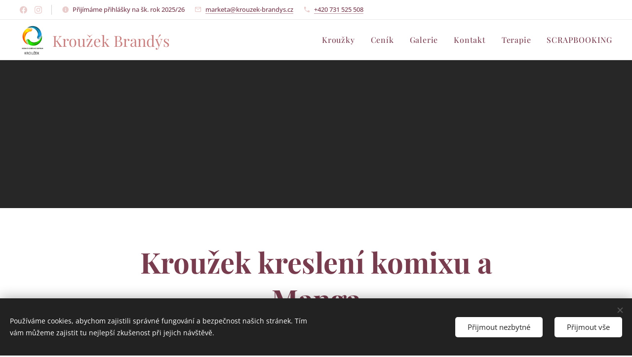

--- FILE ---
content_type: text/css
request_url: https://duyn491kcolsw.cloudfront.net/files/32/32s/32s2yi.css?ph=06ad603756
body_size: 127
content:
:root{--ac-color:#880e4f;--ac-color-h:328.03278688524597;--ac-color-s:81.33333333333333%;--ac-color-l:29.411764705882355%;--ac-color-rgb:136,14,79;--ac-acs:96;--ac-acl:20;--ac-acd:-40;--ac-basic:#fff;--ac-basic-rgb:255,255,255;--ac-basic-h:0;--ac-basic-s:0%;--ac-basic-l:100%}